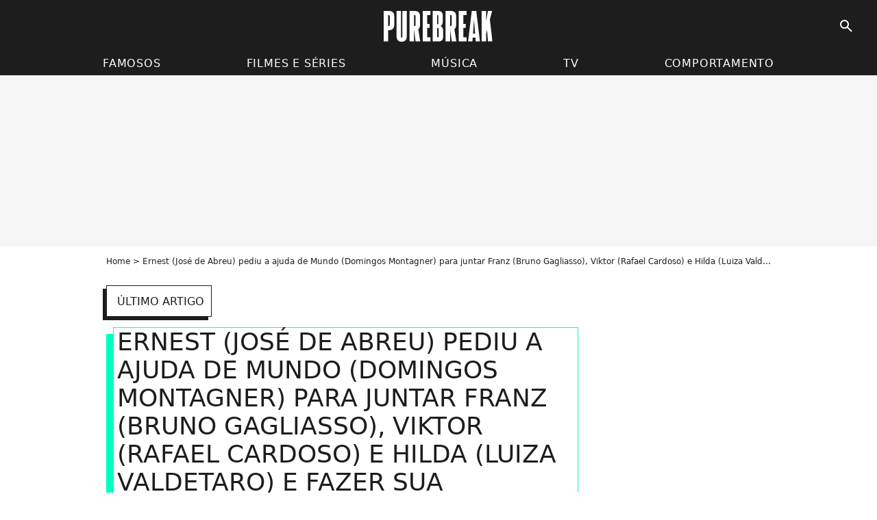

--- FILE ---
content_type: text/html; charset=UTF-8
request_url: https://www.purebreak.com.br/midia/ernest-jose-de-abreu-joia-rara-14269.html
body_size: 5622
content:
<!DOCTYPE html>
<html>
    <head>
        <meta charset="UTF-8">
        <meta name="robots" content="index,follow,max-snippet:-1,max-image-preview:standard" />
                <meta name="viewport" content="width=device-width, initial-scale=1.0, maximum-scale=1.0, minimum-scale=1.0, user-scalable=no">
        <title>Foto: Ernest (José de Abreu) pediu a ajuda de Mundo (Domingos Montagner) para juntar Franz (Bruno Gagliasso), Viktor (Rafael Cardoso) e Hilda (Luiza Valdetaro) e fazer sua confissão em "Joia Rara" - Purebreak</title>

        
        <meta name="keywords" content="" />
        <meta name="Googlebot" content="noarchive" />
        <meta name="author" content="Purebreak" />
        <meta name="country" content="Brazil" />
        <meta name="geo.country" content="BR" />
        <meta name="description" content="Ernest (José de Abreu) pediu a ajuda de Mundo (Domingos Montagner) para juntar Franz (Bruno Gagliasso), Viktor (Rafael Cardoso) e Hilda (Luiza Valdetaro) e fazer sua confissão em &quot;Joia Rara&quot;" />
                        <meta name="twitter:site" content="@PurebreakBR" />
                    <meta property="og:type" content="profile" />
        <meta name="twitter:card" content="photo" />
                <meta property="og:title" content="Ernest (José de Abreu) pediu a ajuda de Mundo (Domingos Montagner) para juntar Franz (Bruno Gagliasso), Viktor (Rafael Cardoso) e Hilda (Luiza Valdetaro) e fazer sua confissão em "Joia Rara" - Foto" />
        <meta name="twitter:title" content="Ernest (José de Abreu) pediu a ajuda de Mundo (Domingos Montagner) para juntar Franz (Bruno Gagliasso), Viktor (Rafael Cardoso) e Hilda (Luiza Valdetaro) e fazer sua confissão em "Joia Rara" - Foto" />
                        <meta property="og:description" content="Ernest (José de Abreu) pediu a ajuda de Mundo (Domingos Montagner) para juntar Franz (Bruno Gagliasso), Viktor (Rafael Cardoso) e Hilda (Luiza Valdetaro) e fazer sua confissão em &quot;Joia Rara&quot;" />
        <meta name="twitter:description" content="Ernest (José de Abreu) pediu a ajuda de Mundo (Domingos Montagner) para juntar Franz (Bruno Gagliasso), Viktor (Rafael Cardoso) e Hilda (Luiza Valdetaro) e fazer sua confissão em &quot;Joia Rara&quot;" />
                            <meta property="og:image" content="https://static1.purebreak.com.br/articles/0/24/20/@/14269-ernest-jose-de-abreu-joia-rara-1200x0-1.jpg" />
    <meta name="twitter:image" content="https://static1.purebreak.com.br/articles/0/24/20/@/14269-ernest-jose-de-abreu-joia-rara-1200x0-1.jpg" />
                                                
        <link rel="shortcut icon" type="image/x-icon" href="https://static1.purebreak.com.br/build/pb_br/favicon.1c5aaae6.png">
        <link rel="icon" type="image/ico" href="https://static1.purebreak.com.br/build/pb_br/favicon.1c5aaae6.png">

                        
                    <link rel="preload" href="https://static1.purebreak.com.br/build/pb_br/logo_brand_main.6847f35a.svg" as="image" />
        
            <link rel="preload" href="https://static1.purebreak.com.br/build/pb_br/mediapage-0884b767f7de393d795f.css" as="style" />
    <link rel="stylesheet" href="https://static1.purebreak.com.br/build/pb_br/mediapage-0884b767f7de393d795f.css">

        
        
                
        
<script type="text/javascript">
(function(global) {
    var fontCss           = localStorage.getItem('pp_font_code');
    var distantFontHash   = localStorage.getItem('pp_font_url');
    var currentFontHash   = "https\u003A\/\/static1.purebreak.com.br\/build\/pb_br\/fonts_standalone\u002Db7e786ecb5a8e91f3350.css";

    if (fontCss && distantFontHash && (distantFontHash === currentFontHash)) {
        var style           = document.createElement('style');
            style.type      = 'text/css';
            style.innerHTML = fontCss;

        document.head.appendChild(style);
    }
}(window));
</script>
    </head>

        
    <body class="media-universe mediapage-route ">
                <div class="sub-body">
            

<header id="header-main" class="header-main js-header-main">
    <div class="header-top">
        <div class="header-top-left">
            <i id="header-main-menu-icon" class="header-main-menu-icon ui-icons">menu</i>
            <i id="header-main-close-icon" class="header-main-close-icon ui-icons">close2</i>
        </div>

                                <span class="js-b16 1F header-main-logo" aria-label="Accueil">
                <img
                    class="header-logo"
                    src="https://static1.purebreak.com.br/build/pb_br/logo_brand_main.6847f35a.svg"
                    alt="Purebreak"
                    width="159"
                    height="45"
                >
            </span>
                    
        <div class="header-top-right">
                        <div class="header-main-btn-holder">
                                    
                                                </div>
            
                                        <i id="header-main-search-icon" class="ui-icons header-main-search-icon">search</i>
                    </div>
    </div>

                        <nav id="header-nav-panel" class="header-bottom header-nav-unloaded"  data-subnav="/api/menu" >
            
                
    <div class="header-main-dropdown-container js-nav-item-holder">
        <div class="header-main-category">
                            <span class="js-b16 1FCB4A4C1F444A4E4FC24FC23FCB2B header-main-nav-link ">Famosos</span>
            
                            <i class="header-icon-more ui-icons">chevron_bot</i>
                <i class="header-icon-next ui-icons js-btn-expand-subnav">chevron_right</i>
                    </div>

                    <div class="header-main-subcategory js-subnav-item-holder" data-key="famosos"></div>
            </div>
            
                
    <div class="header-main-dropdown-container js-nav-item-holder">
        <div class="header-main-category">
                            <span class="js-b16 1FCB4A4C1F4446484E43C21E431EC243C14643C23FCB24202C header-main-nav-link ">Filmes e séries</span>
            
                            <i class="header-icon-more ui-icons">chevron_bot</i>
                <i class="header-icon-next ui-icons js-btn-expand-subnav">chevron_right</i>
                    </div>

                    <div class="header-main-subcategory js-subnav-item-holder" data-key="films_e_series"></div>
            </div>
            
                
    <div class="header-main-dropdown-container js-nav-item-holder">
        <div class="header-main-category">
                            <span class="js-b16 1FCB4A4C1F4EC3C246424A3FCB2A header-main-nav-link ">Música</span>
            
                            <i class="header-icon-more ui-icons">chevron_bot</i>
                <i class="header-icon-next ui-icons js-btn-expand-subnav">chevron_right</i>
                    </div>

                    <div class="header-main-subcategory js-subnav-item-holder" data-key="musica"></div>
            </div>
            
                
    <div class="header-main-dropdown-container js-nav-item-holder">
        <div class="header-main-category">
                            <span class="js-b16 1FCB4A4C1FCB434843C446C24A4F3FCB21 header-main-nav-link ">TV</span>
            
                            <i class="header-icon-more ui-icons">chevron_bot</i>
                <i class="header-icon-next ui-icons js-btn-expand-subnav">chevron_right</i>
                    </div>

                    <div class="header-main-subcategory js-subnav-item-holder" data-key="tv"></div>
            </div>
            
                
    <div class="header-main-dropdown-container js-nav-item-holder">
        <div class="header-main-category">
                            <span class="js-b16 1FCB4A4C1F424F4EC04FC1CB4A4E4349CB4F3FCB232520 header-main-nav-link ">Comportamento</span>
            
                            <i class="header-icon-more ui-icons">chevron_bot</i>
                <i class="header-icon-next ui-icons js-btn-expand-subnav">chevron_right</i>
                    </div>

                    <div class="header-main-subcategory js-subnav-item-holder" data-key="comportamento"></div>
            </div>
</nav>
            
        <div id="header-main-search-container" class="header-main-search-container">
        <div id="header-main-search-canceled" class="header-main-search-canceled">Cancelar</div>

        
<form method="post" action="/pesquisar" class="search-form js-search">
    <label for="search_bar" class="search-form-label" aria-label="Pesquisar no Purebreak"><i class="search-form-picto ui-icons">search</i></label>
    <input
        id="search_bar"
        name="q"
        type="text"
        class="search-form-input js-input-txt"
        placeholder="Pesquisar no Purebreak"
    />
    <button type="submit" class="search-form-submit js-submit-form" disabled aria-label="label.header.search.submit">
        OK
    </button>
</form></div>
    </header>

            
            
    

                            



    


<div class="ad-placement ad-placement-header ad-placeholder">
                    <div class="ad-logo"></div>
    
    <div class="ad-container">
        
                    <div class="ad-item "
                id="jad-header-01"
                data-position="top"
                data-device="all"
                data-keywords="%7B%22special-targeting%22%3A%22header%22%7D">
            </div>
            </div>
</div>

                                






<div class="ad-placement ad-placement-sticky">
    
    <div class="ad-container">
        
                    <div class="ad-item "
                id="jad-sticky-01"
                data-position="sticky"
                data-device="all"
                data-keywords="%5B%5D">
            </div>
            </div>
</div>

            
            <main class="main-content" id="main-content">
                <div class="header-univers">
                                            <div class="breadcrumb">
    <a class="item" href="/">Home</a><h1 class="item" role="heading" aria-level="1">Ernest (José de Abreu) pediu a ajuda de Mundo (Domingos Montagner) para juntar Franz (Bruno Gagliasso), Viktor (Rafael Cardoso) e Hilda (Luiza Valdetaro) e fazer sua confissão em "Joia Rara" - Foto</h1></div>                    
                        
        
    
        
        
        
                            
                            
                            
        
        
    
        <span class="js-b16 1F494FCB4642464AC21F434E1E4D4F464A1EC14AC14A1E43C14943C2CB1E424F494443C2C24A1EC04AC14A1E44C14A49CD1EC44647CB4FC11E431E4546484B4A1ECAC3431E4E4ACB4FC31E424ACB4AC146494A1F212B2120 btn cta-diapo-return btn-type-secondary btn-icon btn-sm">
                    <i class="ui-icons">arrow_back</i>
                            <span>último artigo</span>
            </span>


                                                
    
    
    
    <div class="title-page-container"
            >
                <div class="title-page-text">
        Ernest (José de Abreu) pediu a ajuda de Mundo (Domingos Montagner) para juntar Franz (Bruno Gagliasso), Viktor (Rafael Cardoso) e Hilda (Luiza Valdetaro) e fazer sua confissão em &quot;Joia Rara&quot;</div></div>


                </div>

                                                <div class="gd-2-cols">
                                        <div class="left-col">
                            
    <div class="main-media-container mg-content">
                    
    

<img class="image-article" src="https://static1.purebreak.com.br/articles/0/24/20/@/14269-ernest-jose-de-abreu-joia-rara-580x0-1.jpg" width="580" height="435" fetchpriority="high" alt="Ernest (José de Abreu) pediu a ajuda de Mundo (Domingos Montagner) para juntar Franz (Bruno Gagliasso), Viktor (Rafael Cardoso) e Hilda (Luiza Valdetaro) e fazer sua confissão em &quot;Joia Rara&quot;" />

    <span class="media-copyright">© Divulgação, TV Globo</span>
            </div>








    

    

    
    

<div class="ad-placement ad-placement-atf mg-container ad-only-mobile ad-placeholder ad-entitled">
                    <div class="ad-logo"></div>
    
    <div class="ad-container">
                                <div class="ad-title">Veja + após o anúncio</div>
        
                    <div class="ad-item "
                id="jad-atf_mobile-01"
                data-position="1"
                data-device="mobile"
                data-keywords="%5B%5D">
            </div>
            </div>
</div>


        
                <section class="mg-container">
                            
                
                    
    
    
    
    <div class="title-section-container"
            >
                <div class="title-section-text">
        Confira a notícia relacionada à foto</div></div>



            <div class="gd gd-gap-15 gd-s-1 mg-container">
                                    




        
                        











                



    

    



                        








<article class="news-card news-card-16-9 news-card-full"     >
    <!-- news card picture -->
                        
            
                    
        
                    
                
                
    
    
    
    
        
                
        <figure class="thumbnail news-card-picture thumbnail-16-9 thumbnail-cover"
                    >
                                    
                            
            
                            
        <img class="thumb-img-100 thumb-img"
            src="https://static1.purebreak.com.br/articles/0/24/20/@/14267-ernest-jose-de-abreu-joia-rara-580x326-1.jpg"
            alt="Em &quot;Joia Rara&quot;: Ernest confessa para Franz, Viktor e Hilda que matou Catarina!"
            width="580"
            height="326"
            
                
            role="presentation"
        />

            
        
        
                </figure>

        
            
    <div class="news-card-info">
                                                
                                                
                                                    <div
                    class="news-card-title"
                                    >

                                            <a href="/noticias/em-joia-rara-ernest-confessa-para-franz-viktor-e-hilda-que-matou-catarina/2420" class="news-card-link"      role="link" aria-label="Em &quot;Joia Rara&quot;: Ernest confessa para Franz, Viktor e Hilda que matou Catarina!">Em &quot;Joia Rara&quot;: Ernest confessa para Franz, Viktor e Hilda que matou Catarina!</a>
                    
                </div>
                            
                                                
                                                        <div class="news-card-date">30 de janeiro de 2014</div>
                                        </div>
</article>

                            </div>
        </section>
    
                <section class="mg-container">
                            
                
                    
    
    
    
    <div class="title-section-container"
            >
                <div class="title-section-text">
        Palavras-chave</div></div>



            
                                        <span class="js-b16 1FCB4A4C1FCB434843C446C24A4F3FCB21 tag-card">
            Televisão
        </span>
                                            <span class="js-b16 1FCB4A4C1F494FC443484A3FCB2A21 tag-card">
            Novela
        </span>
                                            <span class="js-b16 1FCB4A4C1FC04F48434E46424A3FCB242C tag-card">
            Polêmica
        </span>
            </section>
                        </div>
                    
                                        <div class="right-col">
                                                                                     
    <section class="rc-section mg-container">
                            
                
                    
    
    
    
    <div class="title-section-container"
            >
                <div class="title-section-text">
        Tendências</div></div>


    
    <div class="rc-content ">
                                                    <a class="tag-card" href="/famosos/wanessa-camargo_e533812">
                    Wanessa Camargo
                </a>
                                            <a class="tag-card" href="/famosos/japa_e545955">
                    Japa
                </a>
                                            <a class="tag-card" href="/famosos/taylor-swift_e1878">
                    Taylor Swift
                </a>
                                            <a class="tag-card" href="/famosos/luana-piovani_e231249">
                    Luana Piovani
                </a>
                        </div>

                                                    
    
        
        
        
                            
        
                            
        
        
    
        <span class="js-b16 1F444A4E4FC24FC2 btn btn-type-tertiary btn-md">
                            <span>Todos os famosos</span>
            </span>

                    </section>



    
    

    
<div class="ad-placement ad-placement-atf mg-container ad-only-desk ad-placeholder ad-sticky">
                    <div class="ad-logo"></div>
    
    <div class="ad-container">
        
                    <div class="ad-item "
                id="jad-atf_desktop-01"
                data-position="1"
                data-device="desktop"
                data-keywords="%5B%5D">
            </div>
            </div>
</div>

     
    
    
    <section class="rc-section mg-container">
                            
                
                    
    
    
    
    <div class="title-section-container"
            >
                <div class="title-section-text">
        Top notícias da semana</div></div>


    
    <div class="rc-content gd gd-gap-15 gd-s-1 mg-content">
                                    




        












                



    


    


                        








<article class="news-card news-card-1 news-card-row"     >
    <!-- news card picture -->
                        
            
                    
        
                    
                
                
                
    
    
    
        
                
        <figure class="thumbnail news-card-picture thumbnail-1-1 thumbnail-cover thumbnail-play"
                    >
                                    
                            
            
                            
        <img class="thumb-img-100 thumb-img"
            src="https://static1.purebreak.com.br/articles/1/11/69/41/@/546147-vmas-taylor-swift-105x105-1.jpg"
            alt="VMA 2023: Taylor Swift bêbada, Selena Gomez com cara de nojo e 10 momentos que dariam memes!"
            width="105"
            height="105"
            loading="lazy"
                
            role="presentation"
        />

            
        
                    <i class="thumb-play ui-icons">player2</i>
        
                </figure>

        
            
    <div class="news-card-info">
                                                
                                                
                                                    <div
                    class="news-card-title"
                                    >

                                            <a href="/noticias/vma-2023-taylor-swift-bebada-selena-gomez-com-cara-de-nojo-e-10-momentos-que-dariam-memes/116941" class="news-card-link"      role="link" aria-label="VMA 2023: Taylor Swift bêbada, Selena Gomez com cara de nojo e 10 momentos que dariam memes!">VMA 2023: Taylor Swift bêbada, Selena Gomez com cara de nojo e 10 momentos que dariam memes!</a>
                    
                </div>
                            
                                                
                                                        <div class="news-card-date">13 de setembro de 2023</div>
                                        </div>
</article>

                        </div>

                        </section>




    

    
<div class="ad-placement ad-placement-mtf mg-container ad-placeholder ad-sticky">
                    <div class="ad-logo"></div>
    
    <div class="ad-container">
        
                    <div class="ad-item "
                id="jad-mtf-01"
                data-position="2"
                data-device="all"
                data-keywords="%5B%5D">
            </div>
            </div>
</div>

     
    
    
    <section class="rc-section mg-container">
                            
                
                    
    
    
    
    <div class="title-section-container"
            >
                <div class="title-section-text">
        Últimas Notícias</div></div>


    
    <div class="rc-content gd gd-gap-15 gd-s-1 mg-content">
                                    




        












                



    


    


                        








<article class="news-card news-card-1 news-card-row"     >
    <!-- news card picture -->
                        
            
                    
        
                    
                
                
    
    
    
    
        
                
        <figure class="thumbnail news-card-picture thumbnail-1-1 thumbnail-cover"
                    >
                                    
                            
            
                            
        <img class="thumb-img-100 thumb-img"
            src="https://static1.purebreak.com.br/articles/0/11/81/70/@/550558-humor-vida-dos-famosos-e-mais-5-motivo-105x105-1.jpeg"
            alt="Humor, vida dos famosos e mais: 5 motivos para seguir Otariano nas redes sociais"
            width="105"
            height="105"
            loading="lazy"
                
            role="presentation"
        />

            
        
        
                </figure>

        
            
    <div class="news-card-info">
                                                
                                                
                                                    <div
                    class="news-card-title"
                                    >

                                            <a href="/noticias/humor-vida-dos-famosos-e-mais-5-motivos-para-seguir-otariano-nas-redes-sociais/118170" class="news-card-link"      role="link" aria-label="Humor, vida dos famosos e mais: 5 motivos para seguir Otariano nas redes sociais">Humor, vida dos famosos e mais: 5 motivos para seguir Otariano nas redes sociais</a>
                    
                </div>
                            
                                                
                                                        <div class="news-card-date">4 de janeiro de 2024</div>
                                        </div>
</article>

                            




        












                



    


    


                        








<article class="news-card news-card-1 news-card-row"     >
    <!-- news card picture -->
                        
            
                    
        
                    
                
                
    
    
    
    
        
                
        <figure class="thumbnail news-card-picture thumbnail-1-1 thumbnail-cover"
                    >
                                    
                            
            
                            
        <img class="thumb-img-100 thumb-img"
            src="https://static1.purebreak.com.br/articles/9/11/81/69/@/550547-ana-hickmann-e-acusada-de-alienacao-pare-105x105-2.jpg"
            alt="Ana Hickmann presa? Alexandre Correa, ex da apresentadora, a denuncia por alienação parental"
            width="105"
            height="105"
            loading="lazy"
                
            role="presentation"
        />

            
        
        
                </figure>

        
            
    <div class="news-card-info">
                                                
                                                
                                                    <div
                    class="news-card-title"
                                    >

                                            <a href="/noticias/ana-hickmann-presa-alexandre-correa-ex-da-apresentadora-a-denuncia-por-alienacao-parental/118169" class="news-card-link"      role="link" aria-label="Ana Hickmann presa? Alexandre Correa, ex da apresentadora, a denuncia por alienação parental">Ana Hickmann presa? Alexandre Correa, ex da apresentadora, a denuncia por alienação parental</a>
                    
                </div>
                            
                                                
                                                        <div class="news-card-date">4 de janeiro de 2024</div>
                                        </div>
</article>

                            




        












                



    


    


                        








<article class="news-card news-card-1 news-card-row"     >
    <!-- news card picture -->
                        
            
                    
        
                    
                
                
    
    
    
    
        
                
        <figure class="thumbnail news-card-picture thumbnail-1-1 thumbnail-cover"
                    >
                                    
                            
            
                            
        <img class="thumb-img-100 thumb-img"
            src="https://static1.purebreak.com.br/articles/8/11/81/68/@/550542-anitta-e-melody-vao-lancar-3-musicas-jun-105x105-3.jpg"
            alt="Anitta e Melody terão 3 músicas juntas! Saiba tudo sobre a parceria"
            width="105"
            height="105"
            loading="lazy"
                
            role="presentation"
        />

            
        
        
                </figure>

        
            
    <div class="news-card-info">
                                                
                                                
                                                    <div
                    class="news-card-title"
                                    >

                                            <a href="/noticias/anitta-e-melody-terao-3-musicas-juntas-saiba-tudo-sobre-a-parceria/118168" class="news-card-link"      role="link" aria-label="Anitta e Melody terão 3 músicas juntas! Saiba tudo sobre a parceria">Anitta e Melody terão 3 músicas juntas! Saiba tudo sobre a parceria</a>
                    
                </div>
                            
                                                
                                                        <div class="news-card-date">4 de janeiro de 2024</div>
                                        </div>
</article>

                            




        












                



    


    


                        








<article class="news-card news-card-1 news-card-row"     >
    <!-- news card picture -->
                        
            
                    
        
                    
                
                
    
    
    
    
        
                
        <figure class="thumbnail news-card-picture thumbnail-1-1 thumbnail-cover"
                    >
                                    
                            
            
                            
        <img class="thumb-img-100 thumb-img"
            src="https://static1.purebreak.com.br/articles/6/11/81/66/@/550531-principe-andrew-esta-envolvido-em-caso-j-105x105-2.jpg"
            alt="Príncipe Andrew participou de orgia com menores de idade na ilha de Jeffrey Epstein, chefe de rede de tráfico sexual"
            width="105"
            height="105"
            loading="lazy"
                
            role="presentation"
        />

            
        
        
                </figure>

        
            
    <div class="news-card-info">
                                                
                                                
                                                    <div
                    class="news-card-title"
                                    >

                                            <a href="/noticias/principe-andrew-participou-de-orgia-com-menores-de-idade-na-ilha-de-jeffrey-epstein-chefe-de-rede-de-trafico-sexual/118166" class="news-card-link"      role="link" aria-label="Príncipe Andrew participou de orgia com menores de idade na ilha de Jeffrey Epstein, chefe de rede de tráfico sexual">Príncipe Andrew participou de orgia com menores de idade na ilha de Jeffrey Epstein, chefe de rede de tráfico sexual</a>
                    
                </div>
                            
                                                
                                                        <div class="news-card-date">4 de janeiro de 2024</div>
                                        </div>
</article>

                        </div>

                        </section>




    

    
<div class="ad-placement ad-placement-btf mg-container ad-placeholder ad-sticky">
                    <div class="ad-logo"></div>
    
    <div class="ad-container">
        
                    <div class="ad-item "
                id="jad-btf-01"
                data-position="3"
                data-device="all"
                data-keywords="%5B%5D">
            </div>
            </div>
</div>


                                            </div>
                                    </div>
                                            </main>

                                            






<div class="ad-placement ad-placement-footer">
    
    <div class="ad-container">
        
                    <div class="ad-item "
                id="jad-footer-01"
                data-position="footer"
                data-device="all"
                data-keywords="%5B%5D">
            </div>
            </div>
</div>

                






<div class="ad-placement ad-placement-interstitial">
    
    <div class="ad-container">
        
                    <div class="ad-item "
                id="jad-interstitial-01"
                data-position="interstitial"
                data-device="all"
                data-keywords="%5B%5D">
            </div>
            </div>
</div>

                






<div class="ad-placement ad-placement-pulse">
    
    <div class="ad-container">
        
                    <div class="ad-item "
                id="jad-pulse-01"
                data-position="pulse"
                data-device="all"
                data-keywords="%5B%5D">
            </div>
            </div>
</div>

                                






<div class="ad-placement ad-placement-interstitial-web">
    
    <div class="ad-container">
        
                    <div class="ad-item "
                id="jad-interstitial_web-01"
                data-position="interstitial_web"
                data-device="all"
                data-keywords="%5B%5D">
            </div>
            </div>
</div>

            
                                                    
    




                            
            
<footer class="footer-wrapper" id="footer-main">
    <div class="footer-brand-logo">
                    <img
                class="footer-brand-logo-img"
                src="https://static1.purebreak.com.br/build/pb_br/logo_brand_white.6847f35a.svg"
                alt="Purebreak"
                width="141"
                height="31"
                loading="lazy"
            >
            </div>

                        <div class="footer-navigation-info-container">
                                                            <div class="footer-link-container">
                            <span class="js-b16 45CBCBC0C22D1F1FCCCCCC19C0C3C14341C1434A4719424F4E1941C11FC243C1C4464243C21F4AC446C24F1E48434C4A48 footer-link">
                            Política de Privacidade
                            </span>
                            &nbsp;|&nbsp;
                        </div>
                                                                                <div class="footer-link-container">
                            <span class="js-b16 45CBCBC0C22D1F1FCCCCCC19C0C3C14341C1434A4719424F4E1941C11FC243C1C4464243C21FCC454F46C2 footer-link">
                            Quem somos
                            </span>
                            &nbsp;|&nbsp;
                        </div>
                                                                                <div class="footer-link-container">
                            <span class="js-b16 45CBCBC0C22D1F1FCCCCCC19C0C3C14341C1434A4719424F4E1941C11FC243C1C4464243C21F4A49C349424643 footer-link">
                            Anuncie
                            </span>
                            
                        </div>
                                                </div>
          
    
    <div class="footer-copyright-container">
        <div class="footer-webedia-logo">
                            <img
                    src="/build/common/Webedia_Entertainment_Network_Logo_White.17b730ec.svg"
                    alt="Webedia"
                    width="200"
                    height="65"
                    loading="lazy"
                >
                    </div>
        <p class="footer-copyright">
            Copyright © 2008 - 2026 <br> Webedia - Todos os direitos reservados
        </p>
    </div>
</footer>



    


            <div class="easyAdsBox">&nbsp;</div>
            <div id="mq-state" class="mq-state"></div>            <div id="overlay-layer" class="overlay-layer"></div>

            
                            <script type="text/javascript">
                    

window._GLOBALS = {"build":"12882689870","website_name":"Purebreak","jad_cmp":{"name":"none","includeCmp":true},"jad_config":{"src":"https:\/\/cdn.lib.getjad.io\/library\/21636860837\/purebreak_br_web","page":"\/21636860837\/PUREBREAK_BR_WEB\/media","keywords":{"version":"PPv2","site":"purebreak","title":["ernest","jose","de","abreu","pediu","a","ajuda","de","mundo","domingos","montagner","para","juntar","franz","bruno","gagliasso","viktor","rafael","cardoso","e","hilda","luiza","valdetaro","e","fazer","sua","confissao","em","joia","rara"],"tags":["televisao","novela","polemica"]},"article_inread_added_interval":3,"ad_logo_src":"https:\/\/static1.purebreak.com.br\/build\/pb_br\/logo_brand_ads.d6d25360.png","ad_title":"Veja + ap\u00f3s o an\u00fancio","interstitialOnFirstPageEnabled":true,"disableAds":false},"jan_config":{"src":"https:\/\/cdn.lib.getjan.io\/library\/purebreakbr.js"},"ga":{"route":"mediapage","has_video_content":"0","media_id":"14269","linked_entities":[],"linked_entities_no_slug":"","has_main_video_content":"0","tags":["televisao","novela","polemica"],"type_page":"media"},"gtm":{"id":"GTM-TL4ZTG"},"routes":{"current":"mediapage"},"constants":{"WEBSITE_HAS_CONSENT":true},"front":{"fontUrlkey":"pp_font_url","fontCodekey":"pp_font_code","fontCssUrl":"https:\/\/static1.purebreak.com.br\/build\/pb_br\/fonts_standalone-b7e786ecb5a8e91f3350.css","hasSound1Percent":false}}


var dataLayer = dataLayer || [{"route":"mediapage","has_video_content":"0","media_id":"14269","linked_entities":[],"linked_entities_no_slug":"","has_main_video_content":"0","tags":["televisao","novela","polemica"],"type_page":"media","version":"PPv2","site":"purebreak","title":["ernest","jose","de","abreu","pediu","a","ajuda","de","mundo","domingos","montagner","para","juntar","franz","bruno","gagliasso","viktor","rafael","cardoso","e","hilda","luiza","valdetaro","e","fazer","sua","confissao","em","joia","rara"]}];

window.jad = window.jad || {};
jad.cmd = jad.cmd || [];

window.jan = window.jan || {};
jan.cmd = jan.cmd || [];
jancmd = function(){jan.cmd.push(arguments);};
                </script>

                <script>
    window.nativePlacementsTrackingData = []
</script>

                <script src="/build/common/base-c40b8830bad7d45caceb.js" defer></script><script src="/build/common/media-d3210252efd4dce2aad5.js" defer></script>
            
                            
                    </div>
        </body>
</html>


--- FILE ---
content_type: text/javascript
request_url: https://www.purebreak.com.br/build/common/media-d3210252efd4dce2aad5.js
body_size: 416
content:
!function(){"use strict";var r,n={2612:function(r,n,t){var e=t(1680),o=t(5319),u=t(7305),i=t(7054),f=t(3277),c=t(3616),a=t(3400),l=t(2351),s=t(3362),p=t(3860),v=t(3864),b=t(3733),h=t(6902),A=t(3737),d=t(9952),y=t(2411),O=t(5880);(0,s.p)(),(0,e.A)(),(0,c.A)(),(0,f.A)(),(0,o.Ay)(),(0,i.Ay)(),(0,v.KD)(),(0,u.A)(),(0,h.Ay)(),(0,b.Ay)(),(0,a.A)(),(0,l.Ay)(),(0,p.A)(),(0,A.A)(),(0,d.A)(),(0,y.A)(),(0,O.A)()}},t={};function e(r){var o=t[r];if(void 0!==o)return o.exports;var u=t[r]={exports:{}};return n[r](u,u.exports,e),u.exports}e.m=n,r=[],e.O=function(n,t,o,u){if(!t){var i=1/0;for(l=0;l<r.length;l++){t=r[l][0],o=r[l][1],u=r[l][2];for(var f=!0,c=0;c<t.length;c++)(!1&u||i>=u)&&Object.keys(e.O).every((function(r){return e.O[r](t[c])}))?t.splice(c--,1):(f=!1,u<i&&(i=u));if(f){r.splice(l--,1);var a=o();void 0!==a&&(n=a)}}return n}u=u||0;for(var l=r.length;l>0&&r[l-1][2]>u;l--)r[l]=r[l-1];r[l]=[t,o,u]},e.n=function(r){var n=r&&r.__esModule?function(){return r.default}:function(){return r};return e.d(n,{a:n}),n},e.d=function(r,n){for(var t in n)e.o(n,t)&&!e.o(r,t)&&Object.defineProperty(r,t,{enumerable:!0,get:n[t]})},e.g=function(){if("object"==typeof globalThis)return globalThis;try{return this||new Function("return this")()}catch(r){if("object"==typeof window)return window}}(),e.o=function(r,n){return Object.prototype.hasOwnProperty.call(r,n)},e.j=201,function(){var r={201:0};e.O.j=function(n){return 0===r[n]};var n=function(n,t){var o,u,i=t[0],f=t[1],c=t[2],a=0;if(i.some((function(n){return 0!==r[n]}))){for(o in f)e.o(f,o)&&(e.m[o]=f[o]);if(c)var l=c(e)}for(n&&n(t);a<i.length;a++)u=i[a],e.o(r,u)&&r[u]&&r[u][0](),r[u]=0;return e.O(l)},t=self.webpackChunkpurebreak=self.webpackChunkpurebreak||[];t.forEach(n.bind(null,0)),t.push=n.bind(null,t.push.bind(t))}();var o=e.O(void 0,[152],(function(){return e(2612)}));o=e.O(o)}();